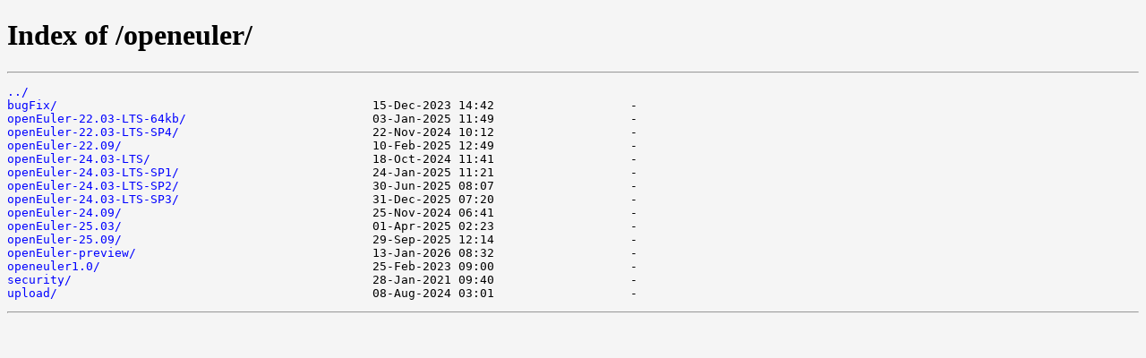

--- FILE ---
content_type: text/html
request_url: https://mirror.ps.kz/openeuler/
body_size: 2663
content:
<!doctype html>
<html>
<head>
  <style type="text/css">
    a, a:active {text-decoration: none; color: blue;}
    a:visited {color: #48468F;}
    a:hover, a:focus {text-decoration: underline; color: red;}
    body {background-color: #F5F5F5;}
    h2 {margin-bottom: 12px;}
    table {margin-left: 12px;}
    th, td { font: 90% monospace; text-align: left;}
    th { font-weight: bold; padding-right: 14px; padding-bottom: 3px;}
    td {padding-right: 14px;}
    td.s, th.s {text-align: right;}
    div.list { background-color: white; border-top: 1px solid #646464; border-bottom: 1px solid #646464; padding-top: 10px; padding-bottom: 14px;}
    div.foot { font: 90% monospace; color: #787878; padding-top: 4px;}
  </style>  
</head>
<html>
<head><title>Index of /openeuler/</title></head>
<body>
<h1>Index of /openeuler/</h1><hr><pre><a href="../">../</a>
<a href="bugFix/">bugFix/</a>                                            15-Dec-2023 14:42                   -
<a href="openEuler-22.03-LTS-64kb/">openEuler-22.03-LTS-64kb/</a>                          03-Jan-2025 11:49                   -
<a href="openEuler-22.03-LTS-SP4/">openEuler-22.03-LTS-SP4/</a>                           22-Nov-2024 10:12                   -
<a href="openEuler-22.09/">openEuler-22.09/</a>                                   10-Feb-2025 12:49                   -
<a href="openEuler-24.03-LTS/">openEuler-24.03-LTS/</a>                               18-Oct-2024 11:41                   -
<a href="openEuler-24.03-LTS-SP1/">openEuler-24.03-LTS-SP1/</a>                           24-Jan-2025 11:21                   -
<a href="openEuler-24.03-LTS-SP2/">openEuler-24.03-LTS-SP2/</a>                           30-Jun-2025 08:07                   -
<a href="openEuler-24.03-LTS-SP3/">openEuler-24.03-LTS-SP3/</a>                           31-Dec-2025 07:20                   -
<a href="openEuler-24.09/">openEuler-24.09/</a>                                   25-Nov-2024 06:41                   -
<a href="openEuler-25.03/">openEuler-25.03/</a>                                   01-Apr-2025 02:23                   -
<a href="openEuler-25.09/">openEuler-25.09/</a>                                   29-Sep-2025 12:14                   -
<a href="openEuler-preview/">openEuler-preview/</a>                                 13-Jan-2026 08:32                   -
<a href="openeuler1.0/">openeuler1.0/</a>                                      25-Feb-2023 09:00                   -
<a href="security/">security/</a>                                          28-Jan-2021 09:40                   -
<a href="upload/">upload/</a>                                            08-Aug-2024 03:01                   -
</pre><hr></body>
</html>
